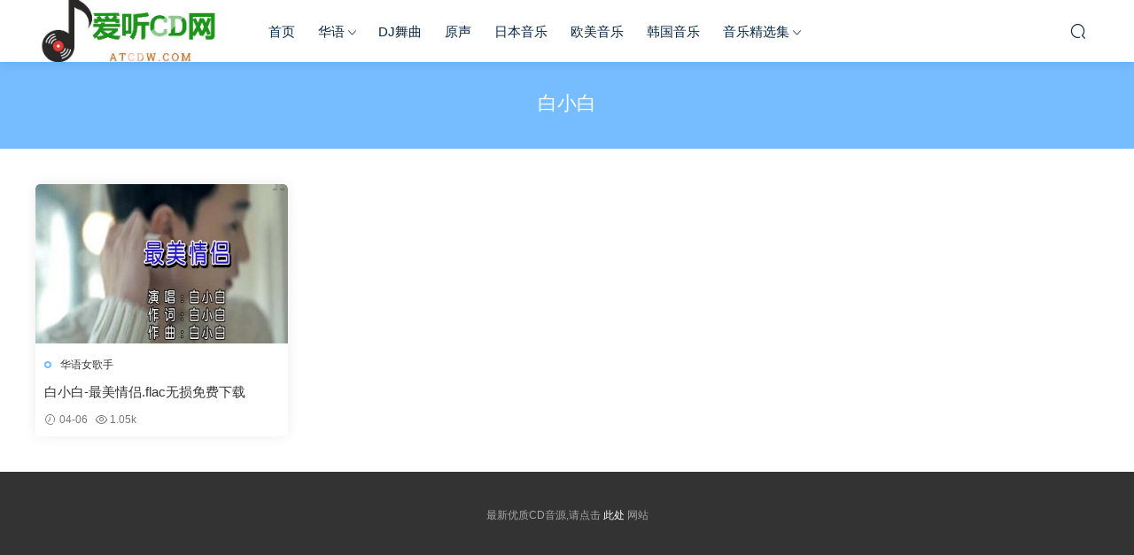

--- FILE ---
content_type: text/html; charset=UTF-8
request_url: http://www.atcdw.com/tag/%E7%99%BD%E5%B0%8F%E7%99%BD
body_size: 5768
content:
<!DOCTYPE HTML>
<html>
<head>
  <meta charset="UTF-8">
  <meta http-equiv="X-UA-Compatible" content="IE=edge,chrome=1">
  <meta name="viewport" content="width=device-width,minimum-scale=1.0,maximum-scale=1.0,user-scalable=no"/>
  <meta name="apple-mobile-web-app-title" content="爱听CD网">
  <meta http-equiv="Cache-Control" content="no-siteapp">
  <title>白小白 - 爱听CD网</title>
  <meta name="keywords" content="白小白">
<meta name="description" content="">
  <link rel="shortcut icon" href="">
  <meta name='robots' content='max-image-preview:large' />
<link rel='dns-prefetch' href='//s.w.org' />
<style id='global-styles-inline-css' type='text/css'>
body{--wp--preset--color--black: #000000;--wp--preset--color--cyan-bluish-gray: #abb8c3;--wp--preset--color--white: #ffffff;--wp--preset--color--pale-pink: #f78da7;--wp--preset--color--vivid-red: #cf2e2e;--wp--preset--color--luminous-vivid-orange: #ff6900;--wp--preset--color--luminous-vivid-amber: #fcb900;--wp--preset--color--light-green-cyan: #7bdcb5;--wp--preset--color--vivid-green-cyan: #00d084;--wp--preset--color--pale-cyan-blue: #8ed1fc;--wp--preset--color--vivid-cyan-blue: #0693e3;--wp--preset--color--vivid-purple: #9b51e0;--wp--preset--gradient--vivid-cyan-blue-to-vivid-purple: linear-gradient(135deg,rgba(6,147,227,1) 0%,rgb(155,81,224) 100%);--wp--preset--gradient--light-green-cyan-to-vivid-green-cyan: linear-gradient(135deg,rgb(122,220,180) 0%,rgb(0,208,130) 100%);--wp--preset--gradient--luminous-vivid-amber-to-luminous-vivid-orange: linear-gradient(135deg,rgba(252,185,0,1) 0%,rgba(255,105,0,1) 100%);--wp--preset--gradient--luminous-vivid-orange-to-vivid-red: linear-gradient(135deg,rgba(255,105,0,1) 0%,rgb(207,46,46) 100%);--wp--preset--gradient--very-light-gray-to-cyan-bluish-gray: linear-gradient(135deg,rgb(238,238,238) 0%,rgb(169,184,195) 100%);--wp--preset--gradient--cool-to-warm-spectrum: linear-gradient(135deg,rgb(74,234,220) 0%,rgb(151,120,209) 20%,rgb(207,42,186) 40%,rgb(238,44,130) 60%,rgb(251,105,98) 80%,rgb(254,248,76) 100%);--wp--preset--gradient--blush-light-purple: linear-gradient(135deg,rgb(255,206,236) 0%,rgb(152,150,240) 100%);--wp--preset--gradient--blush-bordeaux: linear-gradient(135deg,rgb(254,205,165) 0%,rgb(254,45,45) 50%,rgb(107,0,62) 100%);--wp--preset--gradient--luminous-dusk: linear-gradient(135deg,rgb(255,203,112) 0%,rgb(199,81,192) 50%,rgb(65,88,208) 100%);--wp--preset--gradient--pale-ocean: linear-gradient(135deg,rgb(255,245,203) 0%,rgb(182,227,212) 50%,rgb(51,167,181) 100%);--wp--preset--gradient--electric-grass: linear-gradient(135deg,rgb(202,248,128) 0%,rgb(113,206,126) 100%);--wp--preset--gradient--midnight: linear-gradient(135deg,rgb(2,3,129) 0%,rgb(40,116,252) 100%);--wp--preset--duotone--dark-grayscale: url('#wp-duotone-dark-grayscale');--wp--preset--duotone--grayscale: url('#wp-duotone-grayscale');--wp--preset--duotone--purple-yellow: url('#wp-duotone-purple-yellow');--wp--preset--duotone--blue-red: url('#wp-duotone-blue-red');--wp--preset--duotone--midnight: url('#wp-duotone-midnight');--wp--preset--duotone--magenta-yellow: url('#wp-duotone-magenta-yellow');--wp--preset--duotone--purple-green: url('#wp-duotone-purple-green');--wp--preset--duotone--blue-orange: url('#wp-duotone-blue-orange');--wp--preset--font-size--small: 13px;--wp--preset--font-size--medium: 20px;--wp--preset--font-size--large: 36px;--wp--preset--font-size--x-large: 42px;}.has-black-color{color: var(--wp--preset--color--black) !important;}.has-cyan-bluish-gray-color{color: var(--wp--preset--color--cyan-bluish-gray) !important;}.has-white-color{color: var(--wp--preset--color--white) !important;}.has-pale-pink-color{color: var(--wp--preset--color--pale-pink) !important;}.has-vivid-red-color{color: var(--wp--preset--color--vivid-red) !important;}.has-luminous-vivid-orange-color{color: var(--wp--preset--color--luminous-vivid-orange) !important;}.has-luminous-vivid-amber-color{color: var(--wp--preset--color--luminous-vivid-amber) !important;}.has-light-green-cyan-color{color: var(--wp--preset--color--light-green-cyan) !important;}.has-vivid-green-cyan-color{color: var(--wp--preset--color--vivid-green-cyan) !important;}.has-pale-cyan-blue-color{color: var(--wp--preset--color--pale-cyan-blue) !important;}.has-vivid-cyan-blue-color{color: var(--wp--preset--color--vivid-cyan-blue) !important;}.has-vivid-purple-color{color: var(--wp--preset--color--vivid-purple) !important;}.has-black-background-color{background-color: var(--wp--preset--color--black) !important;}.has-cyan-bluish-gray-background-color{background-color: var(--wp--preset--color--cyan-bluish-gray) !important;}.has-white-background-color{background-color: var(--wp--preset--color--white) !important;}.has-pale-pink-background-color{background-color: var(--wp--preset--color--pale-pink) !important;}.has-vivid-red-background-color{background-color: var(--wp--preset--color--vivid-red) !important;}.has-luminous-vivid-orange-background-color{background-color: var(--wp--preset--color--luminous-vivid-orange) !important;}.has-luminous-vivid-amber-background-color{background-color: var(--wp--preset--color--luminous-vivid-amber) !important;}.has-light-green-cyan-background-color{background-color: var(--wp--preset--color--light-green-cyan) !important;}.has-vivid-green-cyan-background-color{background-color: var(--wp--preset--color--vivid-green-cyan) !important;}.has-pale-cyan-blue-background-color{background-color: var(--wp--preset--color--pale-cyan-blue) !important;}.has-vivid-cyan-blue-background-color{background-color: var(--wp--preset--color--vivid-cyan-blue) !important;}.has-vivid-purple-background-color{background-color: var(--wp--preset--color--vivid-purple) !important;}.has-black-border-color{border-color: var(--wp--preset--color--black) !important;}.has-cyan-bluish-gray-border-color{border-color: var(--wp--preset--color--cyan-bluish-gray) !important;}.has-white-border-color{border-color: var(--wp--preset--color--white) !important;}.has-pale-pink-border-color{border-color: var(--wp--preset--color--pale-pink) !important;}.has-vivid-red-border-color{border-color: var(--wp--preset--color--vivid-red) !important;}.has-luminous-vivid-orange-border-color{border-color: var(--wp--preset--color--luminous-vivid-orange) !important;}.has-luminous-vivid-amber-border-color{border-color: var(--wp--preset--color--luminous-vivid-amber) !important;}.has-light-green-cyan-border-color{border-color: var(--wp--preset--color--light-green-cyan) !important;}.has-vivid-green-cyan-border-color{border-color: var(--wp--preset--color--vivid-green-cyan) !important;}.has-pale-cyan-blue-border-color{border-color: var(--wp--preset--color--pale-cyan-blue) !important;}.has-vivid-cyan-blue-border-color{border-color: var(--wp--preset--color--vivid-cyan-blue) !important;}.has-vivid-purple-border-color{border-color: var(--wp--preset--color--vivid-purple) !important;}.has-vivid-cyan-blue-to-vivid-purple-gradient-background{background: var(--wp--preset--gradient--vivid-cyan-blue-to-vivid-purple) !important;}.has-light-green-cyan-to-vivid-green-cyan-gradient-background{background: var(--wp--preset--gradient--light-green-cyan-to-vivid-green-cyan) !important;}.has-luminous-vivid-amber-to-luminous-vivid-orange-gradient-background{background: var(--wp--preset--gradient--luminous-vivid-amber-to-luminous-vivid-orange) !important;}.has-luminous-vivid-orange-to-vivid-red-gradient-background{background: var(--wp--preset--gradient--luminous-vivid-orange-to-vivid-red) !important;}.has-very-light-gray-to-cyan-bluish-gray-gradient-background{background: var(--wp--preset--gradient--very-light-gray-to-cyan-bluish-gray) !important;}.has-cool-to-warm-spectrum-gradient-background{background: var(--wp--preset--gradient--cool-to-warm-spectrum) !important;}.has-blush-light-purple-gradient-background{background: var(--wp--preset--gradient--blush-light-purple) !important;}.has-blush-bordeaux-gradient-background{background: var(--wp--preset--gradient--blush-bordeaux) !important;}.has-luminous-dusk-gradient-background{background: var(--wp--preset--gradient--luminous-dusk) !important;}.has-pale-ocean-gradient-background{background: var(--wp--preset--gradient--pale-ocean) !important;}.has-electric-grass-gradient-background{background: var(--wp--preset--gradient--electric-grass) !important;}.has-midnight-gradient-background{background: var(--wp--preset--gradient--midnight) !important;}.has-small-font-size{font-size: var(--wp--preset--font-size--small) !important;}.has-medium-font-size{font-size: var(--wp--preset--font-size--medium) !important;}.has-large-font-size{font-size: var(--wp--preset--font-size--large) !important;}.has-x-large-font-size{font-size: var(--wp--preset--font-size--x-large) !important;}
</style>
<link rel='stylesheet' id='modown-libs-css'  href='http://www.atcdw.com/wp-content/themes/modown/static/css/libs.css?ver=8.05' type='text/css' media='screen' />
<link rel='stylesheet' id='modown-font-css'  href='http://www.atcdw.com/wp-content/themes/modown/static/css/fonts.css?ver=8.05' type='text/css' media='screen' />
<link rel='stylesheet' id='modown-base-css'  href='http://www.atcdw.com/wp-content/themes/modown/static/css/base.css?ver=8.05' type='text/css' media='screen' />
<link rel='stylesheet' id='modown-style-css'  href='http://www.atcdw.com/wp-content/themes/modown/style.css?ver=8.05' type='text/css' media='screen' />
<script type='text/javascript' src='http://www.atcdw.com/wp-includes/js/jquery/jquery.min.js?ver=3.6.0' id='jquery-core-js'></script>
<script type='text/javascript' src='http://www.atcdw.com/wp-includes/js/jquery/jquery-migrate.min.js?ver=3.3.2' id='jquery-migrate-js'></script>
<link rel="https://api.w.org/" href="http://www.atcdw.com/wp-json/" /><link rel="alternate" type="application/json" href="http://www.atcdw.com/wp-json/wp/v2/tags/2157" />	<style id="erphpdown-custom"></style>
	<script>window._ERPHPDOWN = {"uri":"http://www.atcdw.com/wp-content/plugins/erphpdown", "payment": "2", "wppay": "", "author": "mobantu"}</script>
    <script>window._MBT = {uri: 'http://www.atcdw.com/wp-content/themes/modown', child: 'http://www.atcdw.com/wp-content/themes/modown', urc: 'http://www.atcdw.com/wp-content/themes/modown', uru: 'http://www.atcdw.com/wp-content/themes/modown', url:'http://www.atcdw.com', urg: 'http://www.atcdw.com/wp-content/themes/modown', url:'http://www.atcdw.com',usr: 'http://www.atcdw.com/huayu/huayunvgeshou/1691.html', roll: [], admin_ajax: 'http://www.atcdw.com/wp-admin/admin-ajax.php', erphpdown: 'http://www.atcdw.com/wp-content/plugins/erphpdown/', image: '0.6316', hanimated: '0', fancybox: '0'}</script>
  <style>
  .btn, .cat-nav li.current-menu-item a:after, .pagination ul > .active > a,.pagination ul > .active > span, .pagination-trigger a, .erphpdown-box .down, .widget-erphpdown .down, .comt-submit, .btn-primary, .mocat .more a, .mocat h2:after, .filter a.active, .mocat h2 i,.mocat h2:after,.pagemenu li.current_page_item a, .comt-submit, .banner-archive, .banner-page,.home-blogs h2 span:after,.home-authors h2 span:after,.vip-content h2 span:after,.vip-why h2 span:after,.pagination ul > .active > a,.pagination ul > .active > span,.charge .charge-header h1 span,.widget-erphpdown .price i, .erphpdown .erphpdown-buy, .erphpdown .erphp-login-must, .erphpdown-box .erphpdown-down,.erphpdown-box .erphpdown-buy, .article-content .erphpdown-content-vip .erphpdown-buy, .article-content .erphpdown-content-vip .erphpdown-see-btn, .article-content .erphpdown-content-vip .erphp-login-must, .home-blogs .more a, .more-all a, .tagslist li .name:hover, .tagslist li:hover .name, .vip-why .items .item span,.widget_search input[type='submit'], .tougao-item .tougao-btn,.layui-layer-btn .layui-layer-btn0, .widget-bottom-search button, .mocats .moli ul li:first-child > i,.mocats .moli ul li:nth-child(2) > i,.mocats .moli ul li:nth-child(3) > i, .mocat .cfilter li a.active:after, .mocat .child li a.active:after, .mocats .moli .moli-header, .woocommerce #respond input#submit.alt, .woocommerce a.button.alt, .woocommerce button.button.alt, .woocommerce input.button.alt, .erphpdown-tuan-process .line span, .nav-main> li.current-menu-item > a:after, .nav-main> li.current-menu-parent > a:after, .nav-main> li.current_page_item > a:after, .nav-main> li.current-post-ancestor > a:after, .nav-main> li.current-menu-ancestor > a:after, .nav-main> li.current-category-ancestor > a:after, .grids .audio .down, .article-paging .post-page-numbers.current,.home-widgets .hf-widget .hf-tags a:hover,.home-widgets .hf-widget .hf-tags a.active,.home-widgets .hf-widget-hot-cats .modown-scroll-h li a:hover .icon, .article-content #anspress .ap-list-head .ap-btn-ask, .usercheck, .rollbar .qq-li{background-color:#76BDFF !important;}
   .widget-erphpdown .erphpdown-title{background:#76BDFF1a;}
   a:hover, body.night a:hover, body.home .header:not(.scrolled) .nav-main > li > a:hover, body.home .header:not(.scrolled) .nav-right > li > a:hover, .nav-main > li > a:hover, .nav-right a:hover, .nav-main .sub-menu a:hover, .nav-right .sub-menu a:hover, .banner a:hover, .cat-nav li.current-menu-item a, .grids .grid h3 a:hover,body.night .grids .grid h3 a:hover, body.night .lists .grid h3 a:hover, body.night .lists .list h3 a:hover, body.night .home-blogs ul li h3 a:hover, .widget-tags .items a:hover, .sign-trans a, .form-policy a, .widget-erphpdown .custom-metas .meta a, .charge .charge-header h1, .charge .charge-header .item .color,.widget-erphpdown .price span, .erphpdown-box .erphpdown-price span, .erphpdown .erphpdown-price, .article-content .erphpdown-content-vip .erphpdown-price, .comments-title small,.archives h3,.readers a:hover,.usermenu li.active i, .rollbar a.fullscreen.active, .mocat .cfilter li a.active, .mocat .child li a.active, .article-content .gallery-login a, .erphpdown .erphpdown-title, .sidebar .widget h3 .icon, .single-related .related-title .icon, .comments-title .icon, .article-content .erphpdown-content-vip > legend, .erphpdown > legend, .erphpdown-box > legend, .article-content .erphpdown-content-vip2, .nav-right .nav-cart span, .tougao-title .icon,.home-widgets .hf-widget .hf-widget-title>i,.home-widgets .hf-widget .hf-widget-title .pages .prev:hover,.home-widgets .hf-widget .hf-widget-title .pages .next:hover,.home-widgets .hf-widget-4 .hf-widget-content a:hover,.home-widgets .hf-widget-4 .hf-widget-content em,.home-widgets .hf-widget-1 .hf-widget-content a:hover,.home-widgets .hf-widget-hot-cats .hf-widget-content .icon, .article-content #anspress .ap-filter-toggle, .widget-erphpdown .vip-text .pri b, .widget-erphpdown .erphpdown-title, .user-postnav a.active, .erphpdown-box .erphpdown-title{color:#76BDFF;}
   .article-act .article-zan.active, .article-act .article-shang, .filter-item-order .filter a.active, .filter-item.filter-item-order .filter a:hover, .authors .author-item .posts a:hover{color:#76BDFF !important;}
   .erphpdown-box, .erphpdown, .article-content .erphpdown-content-vip, .comt-submit, .btn-primary,.grids .grid .cat:after,.lists .list .cat:after,.mocat .lists .grid .cat:after,.layui-layer-btn .layui-layer-btn0, .article-content h3{border-color:#76BDFF !important;}    .nav-main > li, .nav-main > li > a, .nav-right a{color:#062743;}
    @media (max-width: 768px){
      .nav-right .nav-button a {color: #062743;}
    }
      .erphpdown-box, .erphpdown, .article-content .erphpdown-content-vip{background: transparent !important;border: 2px dashed #ff5f33}
    .erphpdown-box .erphpdown-title{display: inline-block;}
  .logo{width:220px;}@media (max-width: 1024px){.logo, .logo a {width: 180px;height: 60px;}}@media (max-width: 768px){.nav-right .nav-vip{display: none;}}.footer-widget{width:calc(25% - 20px);}@media (max-width: 768px){.footer-widget{width:calc(50% - 20px);}}@media (max-width: 768px){
      .sitetips-default{bottom:100px;}
      .rollbar{display: none;}
    }.free-tag, .vip-tag, .grid-meta .price, .list-meta .price, .widget .price, .erphpdown{display: none !important}</style></head>
<body class="archive tag tag-2157">
<header class="header">
  <div class="container clearfix">
        <div class="logo scaning">      <a style="background-image:url(http://www.atcdw.com/wp-content/uploads/2022/02/04133544486.jpg)" href="http://www.atcdw.com/" title="爱听CD网">爱听CD网</a>
      </a></div>
    <ul class="nav-main">
      <li id="menu-item-1967" class="menu-item menu-item-type-custom menu-item-object-custom menu-item-home menu-item-1967"><a href="http://www.atcdw.com">首页</a></li>
<li id="menu-item-1969" class="menu-item menu-item-type-taxonomy menu-item-object-category menu-item-has-children menu-item-1969"><a href="http://www.atcdw.com/huayu">华语</a>
<ul class="sub-menu">
	<li id="menu-item-1971" class="menu-item menu-item-type-taxonomy menu-item-object-category menu-item-1971"><a href="http://www.atcdw.com/huayu/huayunangeshou">华语男歌手</a></li>
	<li id="menu-item-1970" class="menu-item menu-item-type-taxonomy menu-item-object-category menu-item-1970"><a href="http://www.atcdw.com/huayu/huayunvgeshou">华语女歌手</a></li>
	<li id="menu-item-1972" class="menu-item menu-item-type-taxonomy menu-item-object-category menu-item-1972"><a href="http://www.atcdw.com/huayu/zuhe">华语组合</a></li>
	<li id="menu-item-1973" class="menu-item menu-item-type-taxonomy menu-item-object-category menu-item-1973"><a href="http://www.atcdw.com/huayu/danqu">无损单曲</a></li>
</ul>
</li>
<li id="menu-item-1968" class="menu-item menu-item-type-taxonomy menu-item-object-category menu-item-1968"><a href="http://www.atcdw.com/dj">DJ舞曲</a></li>
<li id="menu-item-1974" class="menu-item menu-item-type-taxonomy menu-item-object-category menu-item-1974"><a href="http://www.atcdw.com/yuansheng">原声</a></li>
<li id="menu-item-1975" class="menu-item menu-item-type-taxonomy menu-item-object-category menu-item-1975"><a href="http://www.atcdw.com/riben">日本音乐</a></li>
<li id="menu-item-1976" class="menu-item menu-item-type-taxonomy menu-item-object-category menu-item-1976"><a href="http://www.atcdw.com/omei">欧美音乐</a></li>
<li id="menu-item-1977" class="menu-item menu-item-type-taxonomy menu-item-object-category menu-item-1977"><a href="http://www.atcdw.com/hanguo">韩国音乐</a></li>
<li id="menu-item-1979" class="menu-item menu-item-type-taxonomy menu-item-object-category menu-item-has-children menu-item-1979"><a href="http://www.atcdw.com/jingxuan">音乐精选集</a>
<ul class="sub-menu">
	<li id="menu-item-1978" class="menu-item menu-item-type-taxonomy menu-item-object-category menu-item-1978"><a href="http://www.atcdw.com/kuaisu">音乐快速分享</a></li>
</ul>
</li>
    </ul>
        <ul class="nav-right">
                        <li class="nav-search">
        <a href="javascript:;" class="search-loader" title="搜索"><i class="icon icon-search"></i></a>
      </li>
                  <li class="nav-button"><a href="javascript:;" class="nav-loader"><i class="icon icon-menu"></i></a></li>
          </ul>
  </div>
</header>
<div class="search-wrap">
  <div class="container">
    <form action="http://www.atcdw.com/" class="search-form" method="get">
      <input autocomplete="off" class="search-input" name="s" placeholder="输入关键字回车" type="text">
      <i class="icon icon-close"></i>
    </form>
  </div>
</div><div class="banner-archive" >
	<div class="container">
		<h1 class="archive-title">白小白</h1>
		<p class="archive-desc"></p>
	</div>
</div>
<div class="main">
		<div class="container clearfix">
						<div id="posts" class="posts grids  clearfix">
			<div class="post grid"  data-id="1691">
    <div class="img">
        <a href="http://www.atcdw.com/huayu/huayunvgeshou/1691.html" title="白小白-最美情侣.flac无损免费下载" target="" rel="bookmark">
        <img  src="http://47.98.150.71/pic/atcdw/wp-content/uploads/2018/11/2-2.jpg" class="thumb" alt="白小白-最美情侣.flac无损免费下载">
                </a>
    </div>
    <div class="cat"><a href="http://www.atcdw.com/huayu/huayunvgeshou">华语女歌手</a></div>    <h3 itemprop="name headline"><a itemprop="url" rel="bookmark" href="http://www.atcdw.com/huayu/huayunvgeshou/1691.html" title="白小白-最美情侣.flac无损免费下载" target="">白小白-最美情侣.flac无损免费下载</a></h3>

    
        <div class="grid-meta">
                <span class="time"><i class="icon icon-time"></i> 04-06</span><span class="views"><i class="icon icon-eye"></i> 1.05k</span>                    </div>
    
    
    </div>		</div>
							</div>
</div>
<footer class="footer">
	<div class="container">
	    	    	    <p class="copyright">最新优质CD音源,请点击 <a href="http://www.atcdw.com" target="_blank">此处</a> 网站</p>
	</div>
</footer>
<div class="rollbar">
	<ul>
																<li class="totop-li"><a href="javascript:;" class="totop"><i class="icon icon-arrow-up"></i></a><h6>返回顶部<i></i></h6></li>    
	</ul>
</div>
<div class="footer-fixed-nav clearfix">
			<a href="http://www.atcdw.com"><i class="icon icon-home"></i><span>首页</span></a>
		<a href="http://www.atcdw.com/huayu/huayunvgeshou/1691.html"><i class="icon icon-find"></i><span>发现</span></a>
		<a href="http://www.atcdw.com/huayu/huayunvgeshou/1691.html"><i class="icon icon-crown"></i><span>VIP</span></a>
					<a href="http://www.atcdw.com/huayu/huayunvgeshou/1691.html" class="footer-fixed-nav-user signin-loader"><i class="icon icon-user"></i><span>我的</span></a>
		<div class="footer-nav-trigger"><i class="icon icon-arrow-down"></i></div>
</div>
<div class="sign">			
	<div class="sign-mask"></div>			
	<div class="sign-box">			
		<div class="sign-tips"></div>			
		<form id="sign-in">  
		    <div class="form-item" style="text-align:center"><a href="http://www.atcdw.com"><img class="logo-login" src="" alt="爱听CD网"></a></div>
			<div class="form-item"><input type="text" name="user_login" class="form-control" id="user_login" placeholder="用户名/邮箱"><i class="icon icon-user"></i></div>			
			<div class="form-item"><input type="password" name="password" class="form-control" id="user_pass" placeholder="密码"><i class="icon icon-lock"></i></div>		
						<div class="form-item">
				<input type="text" class="form-control" id="user_captcha" name="user_captcha" placeholder="验证码"><img src="http://www.atcdw.com/wp-content/themes/modown/static/img/captcha.png" class="captcha-clk2"/>
				<i class="icon icon-safe"></i>
			</div>
				
			<div class="sign-submit">			
				<input type="button" class="btn signinsubmit-loader" name="submit" value="登录">  			
				<input type="hidden" name="action" value="signin">			
			</div>			
			<div class="sign-trans">没有账号？ <a href="javascript:;" class="erphp-reg-must">注册</a>&nbsp;&nbsp;<a href="http://www.atcdw.com/huayu/huayunvgeshou/1691.html?action=password" rel="nofollow" target="_blank">忘记密码？</a></div>	
				
				
		</form>	
				
		<form id="sign-up" style="display: none;"> 	
		    <div class="form-item" style="text-align:center"><a href="http://www.atcdw.com"><img class="logo-login" src="" alt="爱听CD网"></a></div>				
			<div class="form-item"><input type="text" name="name" class="form-control" id="user_register" placeholder="用户名"><i class="icon icon-user"></i></div>			
			<div class="form-item"><input type="email" name="email" class="form-control" id="user_email" placeholder="邮箱"><i class="icon icon-mail"></i></div>		
			<div class="form-item"><input type="password" name="password2" class="form-control" id="user_pass2" placeholder="密码"><i class="icon icon-lock"></i></div>
				
			<div class="sign-submit">			
				<input type="button" class="btn signupsubmit-loader" name="submit" value="注册">  			
				<input type="hidden" name="action" value="signup">  	
							
			</div>			
			<div class="sign-trans">已有账号？ <a href="javascript:;" class="erphp-login-must">登录</a></div>		
							
		</form>	
			
					
	</div>			
</div><script type='text/javascript' id='erphpdown-js-extra'>
/* <![CDATA[ */
var _ERPHP = {"ajaxurl":"http:\/\/www.atcdw.com\/wp-admin\/admin-ajax.php"};
var erphpdown_ajax_url = "http:\/\/www.atcdw.com\/wp-admin\/admin-ajax.php";
/* ]]> */
</script>
<script type='text/javascript' src='http://www.atcdw.com/wp-content/plugins/erphpdown/static/erphpdown.js?ver=13.2' id='erphpdown-js'></script>
<script type='text/javascript' src='http://www.atcdw.com/wp-content/themes/modown/static/js/lib.js?ver=8.05' id='modown-lib-js'></script>
<script type='text/javascript' src='http://www.atcdw.com/wp-content/themes/modown/static/js/base.js?ver=8.05' id='modown-base-js'></script>
<script>MOBANTU.init({ias: 0, lazy: 0, water: 0, mbf: 0, mpf: 0, mpfp: 0});document.oncontextmenu = new Function("return false;");</script>
<div class="analysis"><script type="text/javascript" src="//js.users.51.la/21557971.js"></script></div>
</body>
</html>